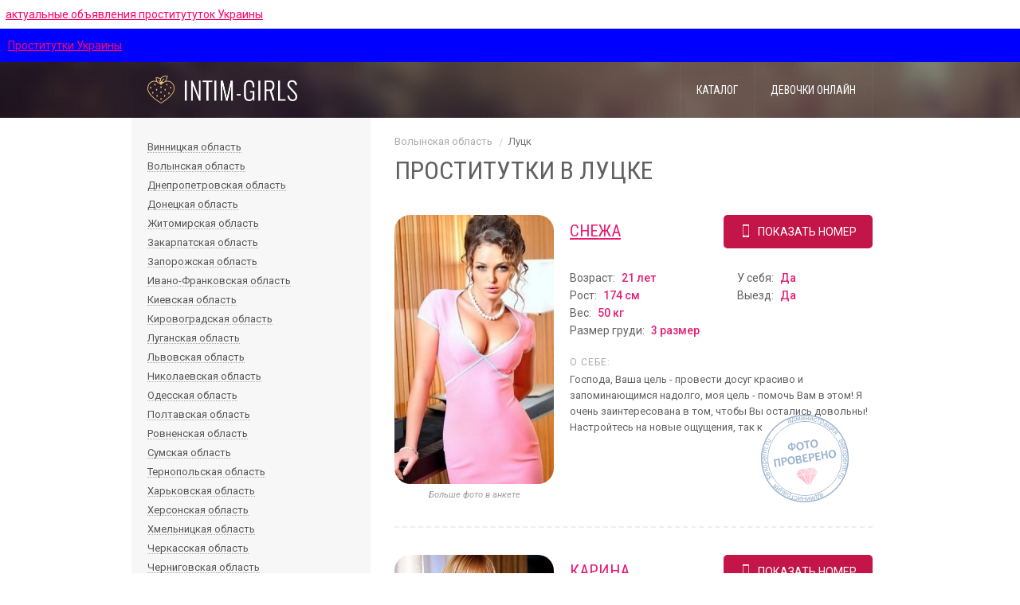

--- FILE ---
content_type: text/html; charset=utf-8
request_url: https://intim-girls.com.ua/gorod/luck.html
body_size: 10602
content:
<!DOCTYPE html>
<html>
<head>
  <meta charset="utf-8">
  <title>Проститутки Луцка. Снять проститутку в Луцке - intim-girls.com.ua</title>
  <meta name="description" content="Снять проститутку в Луцке - большой выбор шлюх: элитные проститутки и дешевые проститутки, старые и молодые - интим услуги по вызову в Луцке Волынская область. Выбери наслаждение!">
  <link rel="icon" href="/favicon.ico">
  <meta name="viewport" content="width=device-width, initial-scale=1">
  <meta name='wmail-verification' content='f5eb92072e85dcae94bac2c20c334e82'>
  <link rel="stylesheet" href="/templates/css/normalize.css">
  <link rel="stylesheet" href="/templates/css/style.css">
  <link href='https://fonts.googleapis.com/css?family=Roboto:400,400italic,500,500italic,700,700italic&subset=latin,cyrillic-ext' rel='stylesheet' type='text/css'>
  <link href="https://fonts.googleapis.com/css?family=Roboto+Condensed:400,700&subset=cyrillic-ext" rel="stylesheet">
<!-- Google tag (gtag.js) -->
<script async src="https://www.googletagmanager.com/gtag/js?id=G-BJ0RS27H4D"></script>
<script>
  window.dataLayer = window.dataLayer || [];
  function gtag(){dataLayer.push(arguments);}
  gtag('js', new Date());

  gtag('config', 'G-BJ0RS27H4D');
</script></head>
<body><div style="padding:7px;">
  <a href="https://ukrhot.com/">актуальные объявления проститутуток Украины</a>
</div><div style="background-color:#0000ff; padding:10px;">
  <a href="https://ukrhot.com/">Проститутки Украины</a>
</div>
  <div class="layer">
    <header class="header">
      <div class="container">
        <a href="/" class="logo" title="На главную"></a>
        <nav class="nav">
          <a href="/">Каталог</a> <a href="/devochki-online.html">Девочки онлайн</a>
        </nav>
      </div>
    </header>
    <div class="main-wrap container">
      <div class="sidebar">
        <div class="block">
          <ul class="left-nav">
            <li>
              <div class="item">
                <span>Винницкая область</span>
              </div>
              <ul class="left-sub-nav">
                <li>
                  <a href="/gorod/bar.html">Бар</a>
                </li>
                <li>
                  <a href="/gorod/bershad.html">Бершадь</a>
                </li>
                <li>Проститутки Винницы тут</li>
                <li>
                  <a href="/gorod/gaysin.html">Гайсин</a>
                </li>
                <li>
                  <a href="/gorod/zhmerinka.html">Жмеринка</a>
                </li>
                <li>
                  <a href="/gorod/kazatin.html">Казатин</a>
                </li>
                <li>
                  <a href="/gorod/kalinovka.html">Калиновка</a>
                </li>
                <li>
                  <a href="/gorod/ladyzhin.html">Ладыжин</a>
                </li>
                <li>
                  <a href="/gorod/mogilev-podolskiy.html">Могилёв-Подольский</a>
                </li>
                <li>
                  <a href="/gorod/nemirov.html">Немиров</a>
                </li>
                <li>
                  <a href="/gorod/pogrebische.html">Погребище</a>
                </li>
                <li>
                  <a href="/gorod/tulchin.html">Тульчин</a>
                </li>
                <li>
                  <a href="/gorod/hmelnik.html">Хмельник</a>
                </li>
                <li>
                  <a href="/gorod/shargorod.html">Шаргород</a>
                </li>
                <li>
                  <a href="/gorod/yampol.html">Ямполь</a>
                </li>
              </ul>
            </li>
            <li>
              <div class="item">
                <span>Волынская область</span>
              </div>
              <ul class="left-sub-nav">
                <li>
                  <a href="/gorod/berestechko.html">Берестечко</a>
                </li>
                <li>
                  <a href="/gorod/vladimir-volynskiy.html">Владимир-Волынский</a>
                </li>
                <li>
                  <a href="/gorod/gorohov.html">Горохов</a>
                </li>
                <li>
                  <a href="/gorod/kamen-kashirskiy.html">Камень-Каширский</a>
                </li>
                <li>
                  <a href="/gorod/kivercy.html">Киверцы</a>
                </li>
                <li>
                  <a href="/gorod/kovel.html">Ковель</a>
                </li>
                <li>
                  <a href="/gorod/luck.html">Луцк</a>
                </li>
                <li>
                  <a href="/gorod/lyuboml.html">Любомль</a>
                </li>
                <li>
                  <a href="/gorod/novovolynsk.html">Нововолынск</a>
                </li>
                <li>
                  <a href="/gorod/rozhische.html">Рожище</a>
                </li>
                <li>
                  <a href="/gorod/ustilug.html">Устилуг</a>
                </li>
              </ul>
            </li>
            <li>
              <div class="item">
                <span>Днепропетровская область</span>
              </div>
              <ul class="left-sub-nav">
                <li>
                  <a href="/gorod/apostolovo.html">Апостолово</a>
                </li>
                <li>
                  <a href="/gorod/verhnedneprovsk.html">Верхнеднепровск</a>
                </li>
                <li>
                  <a href="/gorod/volnogorsk.html">Вольногорск</a>
                </li>
                <li>
                  <a href="/gorod/dneprodzerzhinsk.html">Днепродзержинск</a>
                </li>
                <li>Проститутки Днепра тут</li>
                <li>
                  <a href="/gorod/zheltye-vody.html">Жёлтые Воды</a>
                </li>
                <li>Проститутки Кривого Рога тут</li>
                <li>
                  <a href="/gorod/marganec.html">Марганец</a>
                </li>
                <li>
                  <a href="/gorod/nikopol.html">Никополь</a>
                </li>
                <li>
                  <a href="/gorod/novomoskovsk.html">Новомосковск</a>
                </li>
                <li>
                  <a href="/gorod/ordzhonikidze.html">Орджоникидзе</a>
                </li>
                <li>
                  <a href="/gorod/pavlograd.html">Павлоград</a>
                </li>
                <li>
                  <a href="/gorod/pereschepino.html">Перещепино</a>
                </li>
                <li>
                  <a href="/gorod/pershotravensk.html">Першотравенск</a>
                </li>
                <li>
                  <a href="/gorod/podgorodnoe.html">Подгородное</a>
                </li>
                <li>
                  <a href="/gorod/pyatihatki.html">Пятихатки</a>
                </li>
                <li>
                  <a href="/gorod/sinelnikovo.html">Синельниково</a>
                </li>
                <li>
                  <a href="/gorod/ternovka.html">Терновка</a>
                </li>
              </ul>
            </li>
            <li>
              <div class="item">
                <span>Донецкая область</span>
              </div>
              <ul class="left-sub-nav">
                <li>
                  <a href="/gorod/avdeevka.html">Авдеевка</a>
                </li>
                <li>
                  <a href="/gorod/artemovsk.html">Артёмовск</a>
                </li>
                <li>
                  <a href="/gorod/volnovaha.html">Волноваха</a>
                </li>
                <li>
                  <a href="/gorod/gorlovka.html">Горловка</a>
                </li>
                <li>
                  <a href="/gorod/debalcevo.html">Дебальцево</a>
                </li>
                <li>
                  <a href="/gorod/dzerzhinsk.html">Дзержинск</a>
                </li>
                <li>
                  <a href="/gorod/dimitrov.html">Димитров</a>
                </li>
                <li>
                  <a href="/gorod/dobropole.html">Доброполье</a>
                </li>
                <li>
                  <a href="/gorod/dokuchaevsk.html">Докучаевск</a>
                </li>
                <li>
                  <a href="/gorod/doneck.html">Донецк</a>
                </li>
                <li>
                  <a href="/gorod/druzhkovka.html">Дружковка</a>
                </li>
                <li>
                  <a href="/gorod/enakievo.html">Енакиево</a>
                </li>
                <li>
                  <a href="/gorod/zhdanovka.html">Ждановка</a>
                </li>
                <li>
                  <a href="/gorod/zugres.html">Зугрэс</a>
                </li>
                <li>
                  <a href="/gorod/kirovskoe.html">Кировское</a>
                </li>
                <li>
                  <a href="/gorod/konstantinovka.html">Константиновка</a>
                </li>
                <li>
                  <a href="/gorod/kramatorsk.html">Краматорск</a>
                </li>
                <li>
                  <a href="/gorod/krasnoarmeysk.html">Красноармейск</a>
                </li>
                <li>
                  <a href="/gorod/krasnyy-liman.html">Красный Лиман</a>
                </li>
                <li>
                  <a href="/gorod/makeevka.html">Макеевка</a>
                </li>
                <li>Проститутки Мариуполя тут</li>
                <li>
                  <a href="/gorod/novoazovsk.html">Новоазовск</a>
                </li>
                <li>
                  <a href="/gorod/novogrodovka.html">Новогродовка</a>
                </li>
                <li>
                  <a href="/gorod/selidovo.html">Селидово</a>
                </li>
                <li>
                  <a href="/gorod/slavyansk.html">Славянск</a>
                </li>
                <li>
                  <a href="/gorod/snezhnoe.html">Снежное</a>
                </li>
                <li>
                  <a href="/gorod/soledar.html">Соледар</a>
                </li>
                <li>
                  <a href="/gorod/torez.html">Торез</a>
                </li>
                <li>
                  <a href="/gorod/ugledar.html">Угледар</a>
                </li>
                <li>
                  <a href="/gorod/harcyzsk.html">Харцызск</a>
                </li>
                <li>
                  <a href="/gorod/shahtersk.html">Шахтёрск</a>
                </li>
                <li>
                  <a href="/gorod/yasinovataya.html">Ясиноватая</a>
                </li>
              </ul>
            </li>
            <li>
              <div class="item">
                <span>Житомирская область</span>
              </div>
              <ul class="left-sub-nav">
                <li>
                  <a href="/gorod/andrushevka.html">Андрушёвка</a>
                </li>
                <li>
                  <a href="/gorod/baranovka.html">Барановка</a>
                </li>
                <li>
                  <a href="/gorod/berdichev.html">Бердичев</a>
                </li>
                <li>
                  <a href="/gorod/zhitomir.html">Житомир</a>
                </li>
                <li>
                  <a href="/gorod/korosten.html">Коростень</a>
                </li>
                <li>
                  <a href="/gorod/korostyshev.html">Коростышев</a>
                </li>
                <li>
                  <a href="/gorod/malin.html">Малин</a>
                </li>
                <li>
                  <a href="/gorod/novograd-volynskiy.html">Новоград-Волынский</a>
                </li>
                <li>
                  <a href="/gorod/ovruch.html">Овруч</a>
                </li>
                <li>
                  <a href="/gorod/radomyshl.html">Радомышль</a>
                </li>
              </ul>
            </li>
            <li>
              <div class="item">
                <span>Закарпатская область</span>
              </div>
              <ul class="left-sub-nav">
                <li>
                  <a href="/gorod/beregovo.html">Берегово</a>
                </li>
                <li>
                  <a href="/gorod/vinogradov.html">Виноградов</a>
                </li>
                <li>
                  <a href="/gorod/irshava.html">Иршава</a>
                </li>
                <li>
                  <a href="/gorod/mukachevo.html">Мукачево</a>
                </li>
                <li>
                  <a href="/gorod/perechin.html">Перечин</a>
                </li>
                <li>
                  <a href="/gorod/rahov.html">Рахов</a>
                </li>
                <li>
                  <a href="/gorod/svalyava.html">Свалява</a>
                </li>
                <li>
                  <a href="/gorod/tyachev.html">Тячев</a>
                </li>
                <li>
                  <a href="/gorod/uzhgorod.html">Ужгород</a>
                </li>
                <li>
                  <a href="/gorod/hust.html">Хуст</a>
                </li>
                <li>
                  <a href="/gorod/chop.html">Чоп</a>
                </li>
              </ul>
            </li>
            <li>
              <div class="item">
                <span>Запорожская область</span>
              </div>
              <ul class="left-sub-nav">
                <li>
                  <a href="/gorod/berdyansk.html">Бердянск</a>
                </li>
                <li>
                  <a href="/gorod/vasilevka.html">Васильевка</a>
                </li>
                <li>
                  <a href="/gorod/volnyansk.html">Вольнянск</a>
                </li>
                <li>
                  <a href="/gorod/gulyaypole.html">Гуляйполе</a>
                </li>
                <li>
                  <a href="/gorod/dneprorudnoe.html">Днепрорудное</a>
                </li>
                <li>Проститутки Запорожья тут</li>
                <li>
                  <a href="/gorod/kamenka-dneprovskaya.html">Каменка-Днепровская</a>
                </li>
                <li>
                  <a href="/gorod/melitopol.html">Мелитополь</a>
                </li>
                <li>
                  <a href="/gorod/molochansk.html">Молочанск</a>
                </li>
                <li>
                  <a href="/gorod/orehov.html">Орехов</a>
                </li>
                <li>
                  <a href="/gorod/pologi.html">Пологи</a>
                </li>
                <li>
                  <a href="/gorod/primorsk.html">Приморск</a>
                </li>
                <li>
                  <a href="/gorod/tokmak.html">Токмак</a>
                </li>
                <li>
                  <a href="/gorod/energodar.html">Энергодар</a>
                </li>
              </ul>
            </li>
            <li>
              <div class="item">
                <span>Ивано-Франковская область</span>
              </div>
              <ul class="left-sub-nav">
                <li>
                  <a href="/gorod/bolehov.html">Болехов</a>
                </li>
                <li>
                  <a href="/gorod/burshtyn.html">Бурштын</a>
                </li>
                <li>
                  <a href="/gorod/galich.html">Галич</a>
                </li>
                <li>
                  <a href="/gorod/gorodenka.html">Городенка</a>
                </li>
                <li>
                  <a href="/gorod/dolina.html">Долина</a>
                </li>
                <li>
                  <a href="/gorod/ivano-frankovsk.html">Ивано-Франковск</a>
                </li>
                <li>
                  <a href="/gorod/kalush.html">Калуш</a>
                </li>
                <li>
                  <a href="/gorod/kolomyya.html">Коломыя</a>
                </li>
                <li>
                  <a href="/gorod/kosov.html">Косов</a>
                </li>
                <li>
                  <a href="/gorod/nadvornaya.html">Надворная</a>
                </li>
                <li>
                  <a href="/gorod/rogatin.html">Рогатин</a>
                </li>
                <li>
                  <a href="/gorod/snyatyn.html">Снятын</a>
                </li>
                <li>
                  <a href="/gorod/tlumach.html">Тлумач</a>
                </li>
                <li>
                  <a href="/gorod/tysmenica.html">Тысменица</a>
                </li>
                <li>
                  <a href="/gorod/yaremche.html">Яремче</a>
                </li>
              </ul>
            </li>
            <li>
              <div class="item">
                <span>Киевская область</span>
              </div>
              <ul class="left-sub-nav">
                <li>Проститутки Киева тут</li>
                <li>
                  <a href="/gorod/belaya-cerkov.html">Белая Церковь</a>
                </li>
                <li>
                  <a href="/gorod/berezan.html">Березань</a>
                </li>
                <li>
                  <a href="/gorod/boguslav.html">Богуслав</a>
                </li>
                <li>
                  <a href="/gorod/borispol.html">Борисполь</a>
                </li>
                <li>
                  <a href="/gorod/boyarka.html">Боярка</a>
                </li>
                <li>
                  <a href="/gorod/brovary.html">Бровары</a>
                </li>
                <li>
                  <a href="/gorod/bucha.html">Буча</a>
                </li>
                <li>
                  <a href="/gorod/vasilkov.html">Васильков</a>
                </li>
                <li>
                  <a href="/gorod/vishnevoe.html">Вишнёвое</a>
                </li>
                <li>
                  <a href="/gorod/vyshgorod.html">Вышгород</a>
                </li>
                <li>
                  <a href="/gorod/irpen.html">Ирпень</a>
                </li>
                <li>
                  <a href="/gorod/kagarlyk.html">Кагарлык</a>
                </li>
                <li>
                  <a href="/gorod/kiev.html">Киев</a>
                </li>
                <li>
                  <a href="/gorod/mironovka.html">Мироновка</a>
                </li>
                <li>
                  <a href="/gorod/obuhov.html">Обухов</a>
                </li>
                <li>
                  <a href="/gorod/pereyaslav-hmelnickiy.html">Переяслав-Хмельницкий</a>
                </li>
                <li>
                  <a href="/gorod/rzhischev.html">Ржищев</a>
                </li>
                <li>
                  <a href="/gorod/skvira.html">Сквира</a>
                </li>
                <li>
                  <a href="/gorod/slavutich.html">Славутич</a>
                </li>
                <li>
                  <a href="/gorod/tarascha.html">Тараща</a>
                </li>
                <li>
                  <a href="/gorod/tetiev.html">Тетиев</a>
                </li>
                <li>
                  <a href="/gorod/uzin.html">Узин</a>
                </li>
                <li>
                  <a href="/gorod/ukrainka.html">Украинка</a>
                </li>
                <li>
                  <a href="/gorod/fastov.html">Фастов</a>
                </li>
                <li>
                  <a href="/gorod/yagotin.html">Яготин</a>
                </li>
              </ul>
            </li>
            <li>
              <div class="item">
                <span>Кировоградская область</span>
              </div>
              <ul class="left-sub-nav">
                <li>
                  <a href="/gorod/aleksandriya.html">Александрия</a>
                </li>
                <li>
                  <a href="/gorod/bobrinec.html">Бобринец</a>
                </li>
                <li>
                  <a href="/gorod/gayvoron.html">Гайворон</a>
                </li>
                <li>
                  <a href="/gorod/dolinskaya.html">Долинская</a>
                </li>
                <li>
                  <a href="/gorod/znamenka.html">Знаменка</a>
                </li>
                <li>
                  <a href="/gorod/kirovograd.html">Кировоград</a>
                </li>
                <li>
                  <a href="/gorod/malaya-viska.html">Малая Виска</a>
                </li>
                <li>
                  <a href="/gorod/novomirgorod.html">Новомиргород</a>
                </li>
                <li>
                  <a href="/gorod/novoukrainka.html">Новоукраинка</a>
                </li>
                <li>
                  <a href="/gorod/svetlovodsk.html">Светловодск</a>
                </li>
              </ul>
            </li>
            <li>
              <div class="item">
                <span>Луганская область</span>
              </div>
              <ul class="left-sub-nav">
                <li>
                  <a href="/gorod/aleksandrovsk.html">Александровск</a>
                </li>
                <li>
                  <a href="/gorod/almaznaya.html">Алмазная</a>
                </li>
                <li>
                  <a href="/gorod/alchevsk.html">Алчевск</a>
                </li>
                <li>
                  <a href="/gorod/antracit.html">Антрацит</a>
                </li>
                <li>
                  <a href="/gorod/bryanka.html">Брянка</a>
                </li>
                <li>
                  <a href="/gorod/vahrushevo.html">Вахрушево</a>
                </li>
                <li>
                  <a href="/gorod/gornoe.html">Горное</a>
                </li>
                <li>
                  <a href="/gorod/zimogore.html">Зимогорье</a>
                </li>
                <li>
                  <a href="/gorod/zolotoe.html">Золотое</a>
                </li>
                <li>
                  <a href="/gorod/zorinsk.html">Зоринск</a>
                </li>
                <li>
                  <a href="/gorod/krasnodon.html">Краснодон</a>
                </li>
                <li>
                  <a href="/gorod/krasnopartizansk.html">Краснопартизанск</a>
                </li>
                <li>
                  <a href="/gorod/krasnyy-luch.html">Красный Луч</a>
                </li>
                <li>
                  <a href="/gorod/lisichansk.html">Лисичанск</a>
                </li>
                <li>
                  <a href="/gorod/lugansk.html">Луганск</a>
                </li>
                <li>
                  <a href="/gorod/lutugino.html">Лутугино</a>
                </li>
                <li>
                  <a href="/gorod/miusinsk.html">Миусинск</a>
                </li>
                <li>
                  <a href="/gorod/molodogvardeysk.html">Молодогвардейск</a>
                </li>
                <li>
                  <a href="/gorod/novodruzhesk.html">Новодружеск</a>
                </li>
                <li>
                  <a href="/gorod/novopskov.html">Новопсков</a>
                </li>
                <li>
                  <a href="/gorod/perevalsk.html">Перевальск</a>
                </li>
                <li>
                  <a href="/gorod/petrovskoe.html">Петровское</a>
                </li>
                <li>
                  <a href="/gorod/popasnaya.html">Попасная</a>
                </li>
                <li>
                  <a href="/gorod/privole.html">Приволье</a>
                </li>
                <li>
                  <a href="/gorod/rovenki.html">Ровеньки</a>
                </li>
                <li>
                  <a href="/gorod/rubezhnoe.html">Рубежное</a>
                </li>
                <li>
                  <a href="/gorod/svatovo.html">Сватово</a>
                </li>
                <li>
                  <a href="/gorod/sverdlovsk.html">Свердловск</a>
                </li>
                <li>
                  <a href="/gorod/severodoneck.html">Северодонецк</a>
                </li>
                <li>
                  <a href="/gorod/starobelsk.html">Старобельск</a>
                </li>
                <li>
                  <a href="/gorod/stahanov.html">Стаханов</a>
                </li>
                <li>
                  <a href="/gorod/suhodolsk.html">Суходольск</a>
                </li>
                <li>
                  <a href="/gorod/schaste.html">Счастье</a>
                </li>
                <li>
                  <a href="/gorod/teplogorsk.html">Теплогорск</a>
                </li>
                <li>
                  <a href="/gorod/chervonopartizansk.html">Червонопартизанск</a>
                </li>
              </ul>
            </li>
            <li>
              <div class="item">
                <span>Львовская область</span>
              </div>
              <ul class="left-sub-nav">
                <li>
                  <a href="/gorod/belz.html">Белз</a>
                </li>
                <li>
                  <a href="/gorod/bobrka.html">Бобрка</a>
                </li>
                <li>
                  <a href="/gorod/borislav.html">Борислав</a>
                </li>
                <li>
                  <a href="/gorod/brody.html">Броды</a>
                </li>
                <li>
                  <a href="/gorod/busk.html">Буск</a>
                </li>
                <li>
                  <a href="/gorod/velikie-mosty.html">Великие Мосты</a>
                </li>
                <li>
                  <a href="/gorod/glinyany.html">Глиняны</a>
                </li>
                <li>
                  <a href="/gorod/dobromil.html">Добромиль</a>
                </li>
                <li>
                  <a href="/gorod/drogobych.html">Дрогобыч</a>
                </li>
                <li>
                  <a href="/gorod/dublyany.html">Дубляны</a>
                </li>
                <li>
                  <a href="/gorod/zhidachov.html">Жидачов</a>
                </li>
                <li>
                  <a href="/gorod/zholkva.html">Жолква</a>
                </li>
                <li>
                  <a href="/gorod/zolochev.html">Золочев</a>
                </li>
                <li>
                  <a href="/gorod/kamenka-bugskaya.html">Каменка-Бугская</a>
                </li>
                <li>
                  <a href="/gorod/lvov.html">Львов</a>
                </li>
                <li>
                  <a href="/gorod/mostiska.html">Мостиска</a>
                </li>
                <li>
                  <a href="/gorod/nikolaev.html">Николаев</a>
                </li>
                <li>
                  <a href="/gorod/novyy-rozdol.html">Новый Роздол</a>
                </li>
                <li>
                  <a href="/gorod/peremyshlyany.html">Перемышляны</a>
                </li>
                <li>
                  <a href="/gorod/pustomyty.html">Пустомыты</a>
                </li>
                <li>
                  <a href="/gorod/rava-russkaya.html">Рава-Русская</a>
                </li>
                <li>
                  <a href="/gorod/radehov.html">Радехов</a>
                </li>
                <li>
                  <a href="/gorod/rudki.html">Рудки</a>
                </li>
                <li>
                  <a href="/gorod/sambor.html">Самбор</a>
                </li>
                <li>
                  <a href="/gorod/skole.html">Сколе</a>
                </li>
                <li>
                  <a href="/gorod/sokal.html">Сокаль</a>
                </li>
                <li>
                  <a href="/gorod/staryy-sambor.html">Старый Самбор</a>
                </li>
                <li>
                  <a href="/gorod/stryy.html">Стрый</a>
                </li>
                <li>
                  <a href="/gorod/truskavec.html">Трускавец</a>
                </li>
                <li>
                  <a href="/gorod/ugnev.html">Угнев</a>
                </li>
                <li>
                  <a href="/gorod/hyrov.html">Хыров</a>
                </li>
                <li>
                  <a href="/gorod/chervonograd.html">Червоноград</a>
                </li>
                <li>
                  <a href="/gorod/yavorov.html">Яворов</a>
                </li>
              </ul>
            </li>
            <li>
              <div class="item">
                <span>Николаевская область</span>
              </div>
              <ul class="left-sub-nav">
                <li>
                  <a href="/gorod/bashtanka.html">Баштанка</a>
                </li>
                <li>
                  <a href="/gorod/voznesensk.html">Вознесенск</a>
                </li>
                <li>Проститутки Николаева тут</li>
                <li>
                  <a href="/gorod/novaya-odessa.html">Новая Одесса</a>
                </li>
                <li>
                  <a href="/gorod/novyy-bug.html">Новый Буг</a>
                </li>
                <li>
                  <a href="/gorod/ochakov.html">Очаков</a>
                </li>
                <li>
                  <a href="/gorod/pervomaysk.html">Первомайск</a>
                </li>
                <li>
                  <a href="/gorod/snigirevka.html">Снигирёвка</a>
                </li>
                <li>
                  <a href="/gorod/yuzhnoukrainsk.html">Южноукраинск</a>
                </li>
              </ul>
            </li>
            <li>
              <div class="item">
                <span>Одесская область</span>
              </div>
              <ul class="left-sub-nav">
                <li>
                  <a href="/gorod/ananev.html">Ананьев</a>
                </li>
                <li>
                  <a href="/gorod/arciz.html">Арциз</a>
                </li>
                <li>
                  <a href="/gorod/balta.html">Балта</a>
                </li>
                <li>
                  <a href="/gorod/belgorod-dnestrovskiy.html">Белгород-Днестровский</a>
                </li>
                <li>
                  <a href="/gorod/belyaevka.html">Беляевка</a>
                </li>
                <li>
                  <a href="/gorod/bolgrad.html">Болград</a>
                </li>
                <li>
                  <a href="/gorod/izmail.html">Измаил</a>
                </li>
                <li>
                  <a href="/gorod/ilichevsk.html">Ильичёвск</a>
                </li>
                <li>
                  <a href="/gorod/kiliya.html">Килия</a>
                </li>
                <li>
                  <a href="/gorod/kodyma.html">Кодыма</a>
                </li>
                <li>
                  <a href="/gorod/kotovsk.html">Котовск</a>
                </li>
                <li>Проститутки Одессы тут</li>
                <li>
                  <a href="/gorod/tatarbunary.html">Татарбунары</a>
                </li>
                <li>
                  <a href="/gorod/teplodar.html">Теплодар</a>
                </li>
                <li>
                  <a href="/gorod/yuzhnoe.html">Южное</a>
                </li>
              </ul>
            </li>
            <li>
              <div class="item">
                <span>Полтавская область</span>
              </div>
              <ul class="left-sub-nav">
                <li>
                  <a href="/gorod/gadyach.html">Гадяч</a>
                </li>
                <li>
                  <a href="/gorod/globino.html">Глобино</a>
                </li>
                <li>
                  <a href="/gorod/grebenka.html">Гребёнка</a>
                </li>
                <li>
                  <a href="/gorod/zenkov.html">Зеньков</a>
                </li>
                <li>
                  <a href="/gorod/karlovka.html">Карловка</a>
                </li>
                <li>
                  <a href="/gorod/kobelyaki.html">Кобеляки</a>
                </li>
                <li>
                  <a href="/gorod/komsomolsk.html">Комсомольск</a>
                </li>
                <li>
                  <a href="/gorod/kremenchug.html">Кременчуг</a>
                </li>
                <li>
                  <a href="/gorod/lohvica.html">Лохвица</a>
                </li>
                <li>
                  <a href="/gorod/lubny.html">Лубны</a>
                </li>
                <li>
                  <a href="/gorod/mirgorod.html">Миргород</a>
                </li>
                <li>
                  <a href="/gorod/piryatin.html">Пирятин</a>
                </li>
                <li>Проститутки Полтавы тут</li>
                <li>
                  <a href="/gorod/horol.html">Хорол</a>
                </li>
                <li>
                  <a href="/gorod/chervonozavodskoe.html">Червонозаводское</a>
                </li>
              </ul>
            </li>
            <li>
              <div class="item">
                <span>Ровненская область</span>
              </div>
              <ul class="left-sub-nav">
                <li>
                  <a href="/gorod/berezne.html">Березне</a>
                </li>
                <li>
                  <a href="/gorod/dubno.html">Дубно</a>
                </li>
                <li>
                  <a href="/gorod/dubrovica.html">Дубровица</a>
                </li>
                <li>
                  <a href="/gorod/zdolbunov.html">Здолбунов</a>
                </li>
                <li>
                  <a href="/gorod/korec.html">Корец</a>
                </li>
                <li>
                  <a href="/gorod/kostopol.html">Костополь</a>
                </li>
                <li>
                  <a href="/gorod/kuznecovsk.html">Кузнецовск</a>
                </li>
                <li>
                  <a href="/gorod/ostrog.html">Острог</a>
                </li>
                <li>
                  <a href="/gorod/radivilov.html">Радивилов</a>
                </li>
                <li>
                  <a href="/gorod/rovno.html">Ровно</a>
                </li>
                <li>
                  <a href="/gorod/sarny.html">Сарны</a>
                </li>
              </ul>
            </li>
            <li>
              <div class="item">
                <span>Сумская область</span>
              </div>
              <ul class="left-sub-nav">
                <li>
                  <a href="/gorod/ahtyrka.html">Ахтырка</a>
                </li>
                <li>
                  <a href="/gorod/belopole.html">Белополье</a>
                </li>
                <li>
                  <a href="/gorod/buryn.html">Бурынь</a>
                </li>
                <li>
                  <a href="/gorod/gluhov.html">Глухов</a>
                </li>
                <li>
                  <a href="/gorod/konotop.html">Конотоп</a>
                </li>
                <li>
                  <a href="/gorod/krolevec.html">Кролевец</a>
                </li>
                <li>
                  <a href="/gorod/lebedin.html">Лебедин</a>
                </li>
                <li>
                  <a href="/gorod/putivl.html">Путивль</a>
                </li>
                <li>
                  <a href="/gorod/romny.html">Ромны</a>
                </li>
                <li>
                  <a href="/gorod/seredina-buda.html">Середина-Буда</a>
                </li>
                <li>
                  <a href="/gorod/sumy.html">Сумы</a>
                </li>
                <li>
                  <a href="/gorod/trostyanec.html">Тростянец</a>
                </li>
                <li>
                  <a href="/gorod/shostka.html">Шостка</a>
                </li>
              </ul>
            </li>
            <li>
              <div class="item">
                <span>Тернопольская область</span>
              </div>
              <ul class="left-sub-nav">
                <li>
                  <a href="/gorod/berezhany.html">Бережаны</a>
                </li>
                <li>
                  <a href="/gorod/borschev.html">Борщёв</a>
                </li>
                <li>
                  <a href="/gorod/buchach.html">Бучач</a>
                </li>
                <li>
                  <a href="/gorod/zaleschiki.html">Залещики</a>
                </li>
                <li>
                  <a href="/gorod/zbarazh.html">Збараж</a>
                </li>
                <li>
                  <a href="/gorod/zborov.html">Зборов</a>
                </li>
                <li>
                  <a href="/gorod/kremenec.html">Кременец</a>
                </li>
                <li>
                  <a href="/gorod/lanovcy.html">Лановцы</a>
                </li>
                <li>
                  <a href="/gorod/monastyriska.html">Монастыриска</a>
                </li>
                <li>
                  <a href="/gorod/podvolochisk.html">Подволочиск</a>
                </li>
                <li>
                  <a href="/gorod/podgaycy.html">Подгайцы</a>
                </li>
                <li>
                  <a href="/gorod/pochaev.html">Почаев</a>
                </li>
                <li>
                  <a href="/gorod/skalat.html">Скалат</a>
                </li>
                <li>
                  <a href="/gorod/terebovlya.html">Теребовля</a>
                </li>
                <li>
                  <a href="/gorod/ternopol.html">Тернополь</a>
                </li>
                <li>
                  <a href="/gorod/chortkov.html">Чортков</a>
                </li>
                <li>
                  <a href="/gorod/shumsk.html">Шумск</a>
                </li>
              </ul>
            </li>
            <li>
              <div class="item">
                <span>Харьковская область</span>
              </div>
              <ul class="left-sub-nav">
                <li>
                  <a href="/gorod/balakleya.html">Балаклея</a>
                </li>
                <li>
                  <a href="/gorod/barvenkovo.html">Барвенково</a>
                </li>
                <li>
                  <a href="/gorod/bogoduhov.html">Богодухов</a>
                </li>
                <li>
                  <a href="/gorod/valki.html">Валки</a>
                </li>
                <li>
                  <a href="/gorod/velikiy-burluk.html">Великий Бурлук</a>
                </li>
                <li>
                  <a href="/gorod/volchansk.html">Волчанск</a>
                </li>
                <li>
                  <a href="/gorod/dergachi.html">Дергачи</a>
                </li>
                <li>
                  <a href="/gorod/zmiev.html">Змиёв</a>
                </li>
                <li>
                  <a href="/gorod/izyum.html">Изюм</a>
                </li>
                <li>
                  <a href="/gorod/krasnograd.html">Красноград</a>
                </li>
                <li>
                  <a href="/gorod/kupyansk.html">Купянск</a>
                </li>
                <li>
                  <a href="/gorod/lozovaya.html">Лозовая</a>
                </li>
                <li>
                  <a href="/gorod/lyubotin.html">Люботин</a>
                </li>
                <li>
                  <a href="/gorod/merefa.html">Мерефа</a>
                </li>
                <li>
                  <a href="/gorod/pervomayskiy.html">Первомайский</a>
                </li>
                <li>Проститутки Харькова тут</li>
                <li>
                  <a href="/gorod/chuguev.html">Чугуев</a>
                </li>
              </ul>
            </li>
            <li>
              <div class="item">
                <span>Херсонская область</span>
              </div>
              <ul class="left-sub-nav">
                <li>
                  <a href="/gorod/berislav.html">Берислав</a>
                </li>
                <li>
                  <a href="/gorod/genichesk.html">Геническ</a>
                </li>
                <li>
                  <a href="/gorod/golaya-pristan.html">Голая Пристань</a>
                </li>
                <li>
                  <a href="/gorod/kahovka.html">Каховка</a>
                </li>
                <li>
                  <a href="/gorod/novaya-kahovka.html">Новая Каховка</a>
                </li>
                <li>
                  <a href="/gorod/skadovsk.html">Скадовск</a>
                </li>
                <li>
                  <a href="/gorod/tavriysk.html">Таврийск</a>
                </li>
                <li>Проститутки Херсона тут</li>
                <li>
                  <a href="/gorod/cyurupinsk.html">Цюрупинск</a>
                </li>
              </ul>
            </li>
            <li>
              <div class="item">
                <span>Хмельницкая область</span>
              </div>
              <ul class="left-sub-nav">
                <li>
                  <a href="/gorod/volochisk.html">Волочиск</a>
                </li>
                <li>
                  <a href="/gorod/gorodok.html">Городок</a>
                </li>
                <li>
                  <a href="/gorod/derazhnya.html">Деражня</a>
                </li>
                <li>
                  <a href="/gorod/dunaevcy.html">Дунаевцы</a>
                </li>
                <li>
                  <a href="/gorod/izyaslav.html">Изяслав</a>
                </li>
                <li>
                  <a href="/gorod/kamenec-podolskiy.html">Каменец-Подольский</a>
                </li>
                <li>
                  <a href="/gorod/krasilov.html">Красилов</a>
                </li>
                <li>
                  <a href="/gorod/neteshin.html">Нетешин</a>
                </li>
                <li>
                  <a href="/gorod/polonnoe.html">Полонное</a>
                </li>
                <li>
                  <a href="/gorod/slavuta.html">Славута</a>
                </li>
                <li>
                  <a href="/gorod/starokonstantinov.html">Староконстантинов</a>
                </li>
                <li>
                  <a href="/gorod/hmelnickiy.html">Хмельницкий</a>
                </li>
                <li>
                  <a href="/gorod/shepetovka.html">Шепетовка</a>
                </li>
              </ul>
            </li>
            <li>
              <div class="item">
                <span>Черкасская область</span>
              </div>
              <ul class="left-sub-nav">
                <li>
                  <a href="/gorod/vatutino.html">Ватутино</a>
                </li>
                <li>
                  <a href="/gorod/gorodische.html">Городище</a>
                </li>
                <li>
                  <a href="/gorod/zhashkov.html">Жашков</a>
                </li>
                <li>
                  <a href="/gorod/zvenigorodka.html">Звенигородка</a>
                </li>
                <li>
                  <a href="/gorod/zolotonosha.html">Золотоноша</a>
                </li>
                <li>
                  <a href="/gorod/kamenka.html">Каменка</a>
                </li>
                <li>
                  <a href="/gorod/kanev.html">Канев</a>
                </li>
                <li>
                  <a href="/gorod/korsun-shevchenkovskiy.html">Корсунь-Шевченковский</a>
                </li>
                <li>
                  <a href="/gorod/monastyrische.html">Монастырище</a>
                </li>
                <li>
                  <a href="/gorod/smela.html">Смела</a>
                </li>
                <li>
                  <a href="/gorod/talnoe.html">Тальное</a>
                </li>
                <li>
                  <a href="/gorod/uman.html">Умань</a>
                </li>
                <li>
                  <a href="/gorod/hristinovka.html">Христиновка</a>
                </li>
                <li>Проститутки Черкасс тут</li>
                <li>
                  <a href="/gorod/chigirin.html">Чигирин</a>
                </li>
                <li>
                  <a href="/gorod/shpola.html">Шпола</a>
                </li>
              </ul>
            </li>
            <li>
              <div class="item">
                <span>Черниговская область</span>
              </div>
              <ul class="left-sub-nav">
                <li>
                  <a href="/gorod/bahmach.html">Бахмач</a>
                </li>
                <li>
                  <a href="/gorod/bobrovica.html">Бобровица</a>
                </li>
                <li>
                  <a href="/gorod/borzna.html">Борзна</a>
                </li>
                <li>
                  <a href="/gorod/gorodnya.html">Городня</a>
                </li>
                <li>
                  <a href="/gorod/desna.html">Десна</a>
                </li>
                <li>
                  <a href="/gorod/ichnya.html">Ичня</a>
                </li>
                <li>
                  <a href="/gorod/koryukovka.html">Корюковка</a>
                </li>
                <li>
                  <a href="/gorod/mena.html">Мена</a>
                </li>
                <li>
                  <a href="/gorod/nezhin.html">Нежин</a>
                </li>
                <li>
                  <a href="/gorod/novgorod-severskiy.html">Новгород-Северский</a>
                </li>
                <li>
                  <a href="/gorod/nosovka.html">Носовка</a>
                </li>
                <li>
                  <a href="/gorod/priluki.html">Прилуки</a>
                </li>
                <li>
                  <a href="/gorod/sednev.html">Седнев</a>
                </li>
                <li>
                  <a href="/gorod/semenovka.html">Семёновка</a>
                </li>
                <li>Проститутки Чернигова тут</li>
                <li>
                  <a href="/gorod/schors.html">Щорс</a>
                </li>
              </ul>
            </li>
            <li>
              <div class="item">
                <span>Черновицкая область</span>
              </div>
              <ul class="left-sub-nav">
                <li>
                  <a href="/gorod/vashkovcy.html">Вашковцы</a>
                </li>
                <li>
                  <a href="/gorod/vizhnica.html">Вижница</a>
                </li>
                <li>
                  <a href="/gorod/gerca.html">Герца</a>
                </li>
                <li>
                  <a href="/gorod/zastavna.html">Заставна</a>
                </li>
                <li>
                  <a href="/gorod/kicman.html">Кицмань</a>
                </li>
                <li>
                  <a href="/gorod/novodnestrovsk.html">Новоднестровск</a>
                </li>
                <li>
                  <a href="/gorod/novoselica.html">Новоселица</a>
                </li>
                <li>
                  <a href="/gorod/sokiryany.html">Сокиряны</a>
                </li>
                <li>
                  <a href="/gorod/storozhinec.html">Сторожинец</a>
                </li>
                <li>
                  <a href="/gorod/hotin.html">Хотин</a>
                </li>
                <li>
                  <a href="/gorod/chernovcy.html">Черновцы</a>
                </li>
              </ul>
            </li>
          </ul>
        </div>
      </div>
      <div class="main">
        <div class="speed-bar">
          <a href="/oblast/volynskaya-oblast.html">Волынская область</a> <a href="/gorod/luck.html">Луцк</a>
        </div>
        <h1 class="h1">Проститутки в Луцке</h1>
        <div class="profile-feed">
          <div class="item row">
            <div class="column col-4">
              <a href="/prostitutka/snezha-508.html"><img src="http://cs.vipdosug.com.ua/upload/28/snezha-508-0.jpg" class="preview" alt="" title=""></a>
              <div class="italic align-c">
                Больше фото в анкете
              </div>
            </div>
            <div class="column col-8">
              <div class="check"></div>
              <div class="row profile-head">
                <div class="column col-4">
                  <h3 class="name"><a href="/prostitutka/snezha-508.html">СНЕЖА</a></h3>
                </div>
                <div class="column col-8 align-r">
                  <a href="https://ukrhot.com/" class="button"><span class="icon icon-phone"></span> Показать номер</a>
                </div>
              </div>
              <div class="row feature-list">
                <div class="column col-6">
                  <div class="line">
                    Возраст: <b>21 лет</b>
                  </div>
                  <div class="line">
                    Рост: <b>174 см</b>
                  </div>
                  <div class="line">
                    Вес: <b>50 кг</b>
                  </div>
                  <div class="line">
                    Размер груди: <b>3 размер</b>
                  </div>
                </div>
                <div class="column col-6">
                  <div class="line">
                    У себя: <b>Да</b>
                  </div>
                  <div class="line">
                    Выезд: <b>Да</b>
                  </div>
                </div>
              </div>
              <div class="profile-comment">
                Господа, Ваша цель - провести досуг красиво и запоминающимся надолго, моя цель - помочь Вам в этом! Я очень заинтересована в том, чтобы Вы остались довольны! Настройтесь на новые ощущения, так к
              </div>
            </div>
          </div>
          <div class="item row">
            <div class="column col-4">
              <a href="/prostitutka/karina-524.html"><img src="http://cs.vipdosug.com.ua/upload/29/karina-524-0.jpg" class="preview" alt="" title=""></a>
              <div class="italic align-c">
                Больше фото в анкете
              </div>
            </div>
            <div class="column col-8">
              <div class="row profile-head">
                <div class="column col-4">
                  <h3 class="name"><a href="/prostitutka/karina-524.html">КАРИНА</a></h3>
                </div>
                <div class="column col-8 align-r">
                  <a href="https://ukrhot.com/" class="button"><span class="icon icon-phone"></span> Показать номер</a>
                </div>
              </div>
              <div class="row feature-list">
                <div class="column col-6">
                  <div class="line">
                    Возраст: <b>22 лет</b>
                  </div>
                  <div class="line">
                    Рост: <b>174 см</b>
                  </div>
                  <div class="line">
                    Вес: <b>52 кг</b>
                  </div>
                  <div class="line">
                    Размер груди: <b>3 размер</b>
                  </div>
                </div>
                <div class="column col-6">
                  <div class="line">
                    У себя: <b>Да</b>
                  </div>
                  <div class="line">
                    Выезд: <b>Да</b>
                  </div>
                </div>
              </div>
              <div class="profile-comment">
                Качественный СЕКС, чуткое и нежное отношение, ласку, внимание и понимание гарантирую! Я способна,поднять настроение любому... Всё очень индивидуально и сексуально... Фото 100 процентов мои, люби
              </div>
            </div>
          </div>
          <div class="item row">
            <div class="column col-4">
              <a href="/prostitutka/aleksandra-1384.html"><img src="http://cs.vipdosug.com.ua/upload/68/aleksandra-1384-0.jpg" class="preview" alt="" title=""></a>
              <div class="italic align-c">
                Больше фото в анкете
              </div>
            </div>
            <div class="column col-8">
              <div class="row profile-head">
                <div class="column col-4">
                  <h3 class="name"><a href="/prostitutka/aleksandra-1384.html">Александра</a></h3>
                </div>
                <div class="column col-8 align-r">
                  <a href="https://ukrhot.com/" class="button"><span class="icon icon-phone"></span> Показать номер</a>
                </div>
              </div>
              <div class="row feature-list">
                <div class="column col-6">
                  <div class="line">
                    Возраст: <b>34 лет</b>
                  </div>
                  <div class="line">
                    Рост: <b>170 см</b>
                  </div>
                  <div class="line">
                    Вес: <b>57 кг</b>
                  </div>
                  <div class="line">
                    Размер груди: <b>2 размер</b>
                  </div>
                </div>
                <div class="column col-6">
                  <div class="line">
                    У себя: <b>Да</b>
                  </div>
                  <div class="line">
                    Выезд: <b>Да</b>
                  </div>
                </div>
              </div>
            </div>
          </div>
          <div class="item row">
            <div class="column col-4">
              <a href="/prostitutka/kristina-1390.html"><img src="http://cs.vipdosug.com.ua/upload/68/kristina-1390-0.jpg" class="preview" alt="" title=""></a>
              <div class="italic align-c">
                Больше фото в анкете
              </div>
            </div>
            <div class="column col-8">
              <div class="row profile-head">
                <div class="column col-4">
                  <h3 class="name"><a href="/prostitutka/kristina-1390.html">Кристина</a></h3>
                </div>
                <div class="column col-8 align-r">
                  <a href="https://ukrhot.com/" class="button"><span class="icon icon-phone"></span> Показать номер</a>
                </div>
              </div>
              <div class="row feature-list">
                <div class="column col-6">
                  <div class="line">
                    Возраст: <b>23 лет</b>
                  </div>
                  <div class="line">
                    Рост: <b>167 см</b>
                  </div>
                  <div class="line">
                    Вес: <b>50 кг</b>
                  </div>
                  <div class="line">
                    Размер груди: <b>3 размер</b>
                  </div>
                </div>
                <div class="column col-6">
                  <div class="line">
                    У себя: <b>Да</b>
                  </div>
                  <div class="line">
                    Выезд: <b>Да</b>
                  </div>
                </div>
              </div>
            </div>
          </div>
          <div class="item row">
            <div class="column col-4">
              <a href="/prostitutka/varya-1409.html"><img src="http://cs.vipdosug.com.ua/upload/69/varya-1409-0.jpg" class="preview" alt="" title=""></a>
              <div class="italic align-c">
                Больше фото в анкете
              </div>
            </div>
            <div class="column col-8">
              <div class="row profile-head">
                <div class="column col-4">
                  <h3 class="name"><a href="/prostitutka/varya-1409.html">Варя</a></h3>
                </div>
                <div class="column col-8 align-r">
                  <a href="https://ukrhot.com/" class="button"><span class="icon icon-phone"></span> Показать номер</a>
                </div>
              </div>
              <div class="row feature-list">
                <div class="column col-6">
                  <div class="line">
                    Возраст: <b>19 лет</b>
                  </div>
                  <div class="line">
                    Рост: <b>164 см</b>
                  </div>
                  <div class="line">
                    Вес: <b>55 кг</b>
                  </div>
                  <div class="line">
                    Размер груди: <b>3 размер</b>
                  </div>
                </div>
                <div class="column col-6">
                  <div class="line">
                    У себя: <b>Да</b>
                  </div>
                  <div class="line">
                    Выезд: <b>Да</b>
                  </div>
                </div>
              </div>
            </div>
          </div>
        </div>
        <div class="city-text">
          <p>Заказывать подобные услуги у нас выгодно, потому что вы будете уверены в достоверности полученной информации. Если фото лучшие проститутки в Луцке прошло проверку, значит это анкета именно той девушки, на которую вы смотрите.</p>
          <p>Если Вы живете в в Луцке или приехали к нам в гости, если Вы устали от работы, городской суеты и ищете способ расслабиться – мы Вам поможем! В нашем городе живут очаровательные блудницы, жаждущие интим знакомства.</p>
          <p>дешевые проститутки в Луцке, элитные проститутки в Луцке, снять проститутку в Луцке, выезд проститутки в Луцке, проститутки в Луцке, зрелые проститутки в Луцке, проверенные проститутки в Луцке, самые дешевые проститутки в Луцке, реальные проститутки в Луцке, анкеты проституток в Луцке, дорогие проститутки в Луцке, секс проститутка в Луцке, телефоны проституток в Луцке, вип проститутки в Луцке, лучшие проститутки в Луцке, номера проституток в Луцке.</p>
          <p>Во времена СССР считалось, что проститутка — это оскорбление и так могли называть совершенно не причастных к данной деятельности девушек просто за то, что они одеты ярче остальных. Тогда не любили людей, которые пытались хоть как-то выделиться из толпы, сегодня ситуация совершенно другая. Но чтобы там не говорили, каждый мужчина мечтал вернуться домой и прилечь с такой красоткой.</p>
          <p>Стоят индивидуалки в Луцке, имеющие высокий уровень профессионализма, достаточно дорого. Но они того, без сомнения, стоят. Ведь ночь, проведенная с проституткой высшей категории, принесет тебе неоценимые ощущения и окунет в безумный и незабываемый омут страсти. Такая женщина выполнит все твои желания и прихоти, она знает, как это делать правильно, и сделает это чувственно и страстно.</p>
          <p>Если вы не знаете, где найти согласную на все девочку, но хотите заняться хорошим сексом, то вам понадобится наш ресурс. Профессионалы в интим услугах подобрали самых лучших шлюх в Луцке специально для вас. Нужно только зайти и подобрать себе понравившуюся девочку. Удобный интерфейс поможет это сделать довольно просто. У нас все сделано так, чтобы клиент моментально находил нужное и как можно быстрее заказывал себе доставку секса.</p>
          <p>Иметь постоянную подругу иногда просто положение обязывает, однако не факт, что она подарит вам всю ту заботу, на которую способны бляди. Ваша вторая половина вряд ли согласится на безудержную оргию, нетрадиционный секс или БДСМ, а вот индивидуалки — пожалуйста, с большим удовольствием. Никаких табу, только страстный и безудержный секс.</p>
        </div>
      </div>
      <div class="clear"></div>
    </div>
    <div class="empty"></div>
  </div>
  <footer class="footer">
    <div class="container">
      <nav class="footer-nav">
        <a href="/">Каталог</a> <a href="/devochki-online.html">Девочки онлайн</a>
      </nav>
      <p style="margin-bottom: 0;">Все фотографии и личные данные в анкетах размещаются исключительно пользователями ресурса. Администрация сайта за это ответственности не несет.</p>
    </div>
  </footer>
  <script type="text/javascript" src="/templates/js/jquery-1.11.1.min.js"></script> 
  <script type="text/javascript" src="/templates/js/app.js"></script> 
  <script type="text/javascript" src="/templates/js/rebox/jquery-rebox.js"></script>
  <link rel="stylesheet" media="all" type="text/css" href="/templates/js/rebox/jquery-rebox.css">
  <script type="text/javascript">
        $('.profile-gallery').rebox({ selector: 'a' });
  </script> 
  <script type="text/javascript">


    (function (d, w, c) {
        (w[c] = w[c] || []).push(function() {
            try {
                w.yaCounter40684074 = new Ya.Metrika({
                    id:40684074,
                    clickmap:true,
                    trackLinks:true,
                    accurateTrackBounce:true
                });
            } catch(e) { }
        });

        var n = d.getElementsByTagName("script")[0],
            s = d.createElement("script"),
            f = function () { n.parentNode.insertBefore(s, n); };
        s.type = "text/javascript";
        s.async = true;
        s.src= "https://d31j93rd8oukbv.cloudfront.net/metrika/watch_ua.js";

        if (w.opera == "[object Opera]") {
            d.addEventListener("DOMContentLoaded", f, false);
        } else { f(); }
    })(document, window, "yandex_metrika_callbacks");
  </script> <noscript>
  <div></div></noscript>
</body>
</html>


--- FILE ---
content_type: text/css; charset=
request_url: https://intim-girls.com.ua/templates/css/style.css
body_size: 2759
content:
html,body{
	width: 100%;
	min-width: 320px;
	height: 100%;
	color: #616161;
	background: #fff;
	font: 14px/1.6 'Roboto', Helvetica, sans-serif;
}

*{
	padding: 0;
	margin: 0;
	box-sizing: border-box;
	-moz-border-box: border-box;
}

img{border: none; max-width: 100%; height: auto;}

a{color: #ff0066;}
a:hover{text-decoration: none;}
a:active{color: #e10008; outline: none;}

h1, h2, h3, h4, h5, h6 {
	font-family: 'Roboto Condensed', sans-serif;
	padding: 0;
	margin-bottom: 15px;
	font-weight: 300;
}

h1{font-size: 32px;}
h2{font-size: 28px;}
h3{font-size: 24px;}
h4{font-size: 20px;}
h5{font-size: 18px;}
h6{font-size: 14px;}


blockquote {
	border-left: solid 4px rgba(144, 144, 144, 0.25);
	font-style: italic;
	margin: 0 0 2em 0;
	padding: 0.5em 0 0.5em 2em;
}

p{
	line-height: 160%;
	margin: 0 0 2em 0;
	text-align: justify;
}

.ul{
	margin: 10px 0;
	color: #666;
}

	.ul li{
		list-style-image: url(../image/li.png);
		line-height: 160%;
		margin: 5px 0;
	}
	
.ol{
	margin: 10px 0;
	color: #666;
}

	.ol li{
		line-height: 160%;
		margin: 5px 0;
	}

.row{
	width: 100%;
	display: table;
}

	.row .column{
		display: table-cell;
		vertical-align: top;
		transition: all 0.2s ease;
		-moz-transition: all 0.2s ease;
		-webkit-transition: all 0.2s ease;
		-o-transition: all 0.2s ease;
	}
	
	.row .column.col-1{width: 8.33%;}
	.row .column.col-2{width: 16.66%;}
	.row .column.col-3{width: 25%;}
	.row .column.col-4{width: 33.33%;}
	.row .column.col-5{width: 41.66%;}
	.row .column.col-6{width: 50%;}
	.row .column.col-7{width: 58.33%;}
	.row .column.col-8{width: 66.67%;}
	.row .column.col-9{width: 75%;}
	.row .column.col-10{width: 83.33%;}
	.row .column.col-11{width: 91.67%;}
	.row .column.col-12{width: 100%;}

/* icon */
.icon{
	display: inline-block;
	vertical-align: middle;
	background: url(/templates/image/sprite.png) no-repeat;
	background-size: 150px 100px;
}

.icon-phone{width: 16px; height: 16px; background-position: -2px -2px;}
.icon-phone-large{width: 24px; height: 24px; background-position: -19px -2px;}
.icon-map{width: 20px; height: 20px; background-position: -27px -2px;}

.icon-hide{width: 20px; height: 20px; background-position: -52px -2px;}

.icon-town{width: 36px; height: 36px; background-position: -2px -28px;}

/* form */
/* form */
.button{
	display: inline-block;
	vertical-align: middle;
	text-decoration: none;
	color: #fff;
	border: none;
	background: #c41548;
	padding: 10px 20px;
	border-radius: 5px;
	text-transform: uppercase;
	font-size: 14px;
	cursor: pointer;
}
.button:hover{background: #b4113f;}
.button:active{color: #fff;}

input{
	font: 14px/1.6 'Roboto', Helvetica, sans-serif;
	color: #616161;
}

.align-c{text-align: center;}
.align-r{text-align: right;}
.align-j{text-align: justify;}

.hidden{opacity: 0;}
.visible{opacity: 1;}

.green{color: #4caf50;}
.red{color: #f5434c;}

/* layer */
.layer{
	min-height: 100%;
	margin-bottom: -150px;
}

.empty{height: 150px;}

.clear{clear: left;}

.container{
	max-width: 950px;
	margin: 0 auto;
	position: relative;
}

/* header */
.header{
	height: 70px;
	background: url(/templates/image/header-bg.jpg) repeat-x center;
}

	.header .logo{
		display: block;
		background: url(/templates/image/logo@2x.png) no-repeat;
		background-size: 188px 35px;
		width: 188px;
		height: 35px;
		position: absolute;
		left: 20px;
		top: 17px;
	}

	.header .nav{
		position: absolute;
		top: 0;
		right: 20px;
		font-size: 0;
		font-family: 'Roboto Condensed', sans-serif;
	}

		.header .nav a{
			display: inline-block;
			padding: 25px 20px;
			line-height: 20px;
			font-size: 14px;
			text-transform: uppercase;
			color: #fff;
			text-decoration: none;
			border-right: 1px solid rgba(183, 156, 134, 0.1);
		}

		.header .nav a:first-child{border-left: 1px solid rgba(183, 156, 134, 0.1);}

		.header .nav a:hover{box-shadow: 0 -6px 0 #da184f inset;}


/* main-wrap */
.main-wrap{

}

	.main-wrap .sidebar{
		float: left;
		width: 300px;
	}

		.block{
			padding: 30px 20px 20px;
			background: #f7f7f7;
		}
		
		.left-nav,
		.left-sub-nav{
			list-style: none;
			padding: 0;
			margin: 0;
			font-size: 13px;
		}
		
			.left-nav li .item{
				display: block;
				color: #555;
				cursor: pointer;
				line-height: 1;
				margin-bottom: 10px;
			}
			
			.left-nav li.open .item span{border-bottom-color: #ff0066; color: #ff0066;}
			
				.left-nav li .item span{
					display: inline-block;
					border-bottom: 1px dotted #aaa;
				}
			
			.left-sub-nav{display: none; margin-bottom: 10px;}
			
				.left-sub-nav li a:before{
					content: '';
					display: inline-block;
					margin: 0 5px 0 10px;
					width: 9px;
					height: 8px;
					background: url(/templates/image/li.png) no-repeat 0 0;
				}

	.main-wrap .main{
		margin-left: 330px;
		padding: 30px 20px 0 0;
	}

		.h1{
			font-family: 'Roboto Condensed', sans-serif;
			text-transform: uppercase;
			margin: 0 0 30px !important;
		}

		.speed-bar{
			font-size: 13px;
			margin-top: -10px;
		}

			.speed-bar a{
				display: inline-block;
				color: #aaa;
				text-decoration: none;
				font-weight: 300;
			}

			.speed-bar a:hover{text-decoration: underline;}

				.speed-bar a:after{
					content: '/';
					color: #ccc;
					display: inline-block;
					vertical-align: middle;
					margin: 0 4px 0 8px;
				}

			.speed-bar a:last-child{color: #777;}

				.speed-bar a:last-child:after{display: none;}

/* profile-list */
.profile-feed{
	margin-top: -34px;
}

	.profile-feed .item{
		border-bottom: 2px dashed #eee;
		padding: 34px 0 30px;
		position: relative;
	}
	.profile-feed .item:last-child{border-bottom: none;}

			.profile-feed .item .preview{
				display: block;
				margin-bottom: 5px;
				border-radius: 20px;
				max-width: 100%;
			}

		.profile-feed .item .column:nth-child(2){padding: 0 0 0 20px;}

			.italic{color: #9b9b9b; font-style: italic; font-size: 0.8em;}
			
			/* profile-head */
			.profile-head{margin-bottom: 26px;}

				.profile-head .column{vertical-align: middle;}

				.profile-head .name{
					padding: 0;
					margin: 0;
					font-size: 1.5em;
				}

					.profile-head .name a{color: #e71d73;}

				.show-number{}

					.show-number .number{display: none; font-weight: 500;}
					
					.profile-head .button .icon{margin-top: -3px; margin-right: 4px;}

				.profile-head .time-hint{}

			.profile-feed .item .line{font-size: 14px;}
				.profile-feed .item .line b{display: inline-block; margin-left: 5px; color: #e71d73; font-weight: 500;}			

			.profile-feed .item .check{
				width: 110px;
				height: 110px;
				background: url(/templates/image/check.png) no-repeat;
				position: absolute;
				right: 30px;
				bottom: 30px;
				opacity: 0.5;
			}
			
			/* gallery */
			.profile-gallery{font-size: 0;}
				
				.profile-gallery a{display: inline-block; width: 45%; margin: 0 2.5%; margin-bottom: 10px;}

			.profile-gallery a img{display: block; border-radius: 10px;}

				.profile-gallery a:nth-child(1){width: 100%; margin: 0 0 10px;}
					.profile-gallery a:nth-child(1) img{margin: 0 auto; width: 100%; border-radius: 20px;}

			/* profile-full */
			.profile-full-head{
				margin: 0 0 20px;
			}

				.profile-full-head h1{
					margin: 0; 
					padding: 0; 
					
					font-family: 'Roboto Condensed', sans-serif;
					text-transform: uppercase;
				}

				.profile-full-head .button{
					display: block;
					width: 100%;
					padding: 10px;
					text-align: center;
					font-size: 16px;
					font-weight: 300;
					margin-bottom: 5px;
				}
				.profile-full-head .button .icon{margin-top: -4px; margin-right: 6px;}

				.profile-full-head .italic{color: #868686; font-size: 13px;}

			.profile-full-price{
				text-align: center;
				border: 2px dashed #eee;
				padding: 10px 0;
				margin-bottom: 20px;
			}

				.profile-full-price .hint{font-size: 14px;}

				.profile-full-price b{
					display: block;
					color: #e71d73;
					font-size: 16px;
					margin-top: 20px;
				}

			.profile-comment{
				margin-top: 20px;
				font-size: 13px;
			}

				.profile-comment:before{
					display: block;
					content: 'О себе:';
					text-transform: uppercase;
					letter-spacing: 1px;
					color: #AAA;
					font-size: 12px;
					padding-bottom: 2px;
				}

.city-text{margin-top: 30px; font-size: 13px;}


/* region-nav */
.region-nav{
	list-style: none;
	padding: 10px 20px;
	border: 1px dotted #aaa;
	margin: 0 0 20px;
}

	.region-nav li{
		display: inline-block;
		width: 25%;
		font-size: 0.8em;
	}

.clear{clear: left;}

/* footer */
.footer{background: #1a1a1a; min-height: 150px;}

	.footer .container{
		padding: 30px 20px;
		font-size: 13px;
		color: #7a7a7b;
	}

	.footer a{color: #fff;}

	.footer-nav{margin-bottom: 20px;}

		.footer-nav a{
			display: inline-block;
			margin-right: 2em;
		}


@media screen and (max-width: 1000px) {

}

@media screen and (max-width: 850px) {
	
	.main-wrap .sidebar{width: 250px;}
	.main-wrap .main{margin-left: 280px;}

}

@media screen and (max-width: 750px) {
	
	.main-wrap .sidebar{display: none;}
	.main-wrap .main{margin-left: 0; padding-left: 20px;}

}

@media screen and (max-width: 650px) {
	
	.profile-head .column{display: block; width: 100% !important; padding: 0 !important; text-align: left !important;}
		.profile-head .column h3{margin-bottom: 10px;}

	.profile-full-price .column{display: block !important; width: 100% !important; padding: 0 !important; margin-bottom: 10px;}
	.profile-full-price .column:last-child{margin-bottom: 0;}
		.profile-full-price b{margin-top: 0;}
}

@media screen and (max-width: 600px) {
	
	.header .nav{display: none;}

	.profile-full-head{text-align: center; padding-top: 20px;}
		.profile-full-head h1{margin-bottom: 10px;}
		.profile-full-head .row .column{display: block !important; width: 100% !important;}

	.footer .column{display: block !important; width: 100% !important; text-align: center; padding: 0 20px;}
		.footer .column .footer-logo{margin-bottom: 20px;}

	.region-nav li{width: 33%;}

	.feature-list .column{display: block !important; width: 100% !important; padding: 0 !important;}

}

@media screen and (max-width: 460px) {
	
	.region-nav li{width: 50%;}
	.account-nav{display: none;}

	.profile-feed .item.row > .column{display: block !important; width: 100% !important; padding: 0 !important;} 
	.profile-feed .item.row > .column:first-child{margin-bottom: 20px;}

	.profile-feed .item h3{text-align: center;}
	.profile-feed .item .button{display: block; text-align: center;}

	.feature-list .column{display: table-cell !important; width: 50% !important; padding: 0 !important;}

}

--- FILE ---
content_type: application/javascript; charset=
request_url: https://intim-girls.com.ua/templates/js/app.js
body_size: 236
content:
$(document).ready(function(){
	
	$('.left-nav .item').click(function() {

		var allAccordions = $('.left-sub-nav');
		var allAccordionItems = $('.left-nav li');

		if($(this).parent().hasClass('open')){
			$(this).parent().removeClass('open');
			$(this).next().slideUp("fast");
		}else{
			allAccordions.slideUp("fast");
			allAccordionItems.removeClass('open');
			$(this).parent().addClass('open');
			$(this).next().slideDown("fast");
			return false;
		}
	});

});